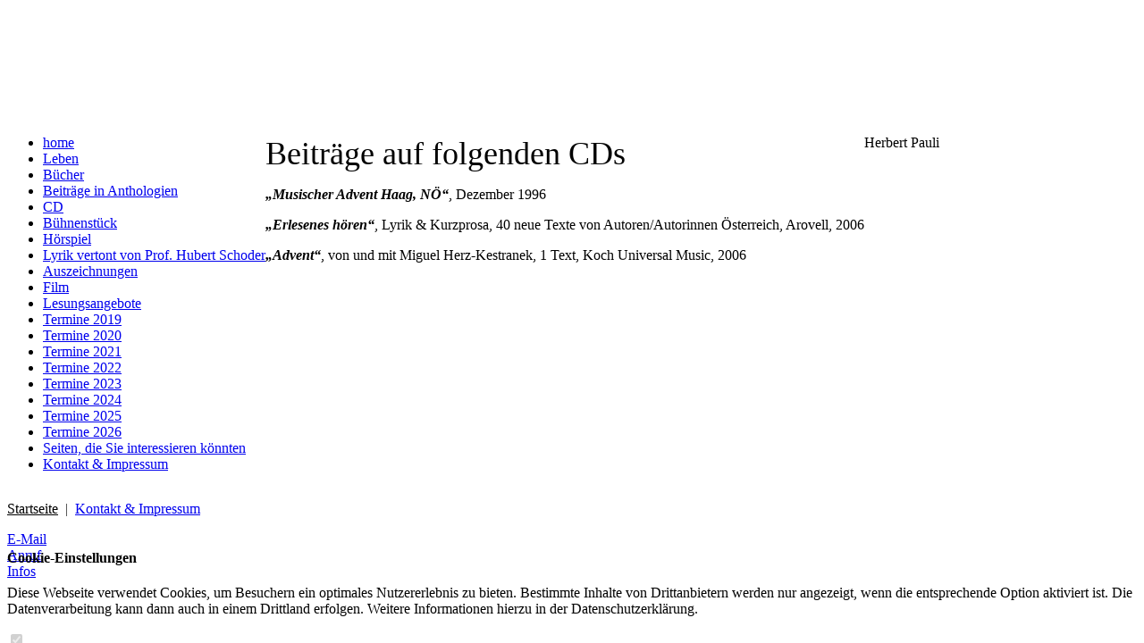

--- FILE ---
content_type: text/html; charset=utf-8
request_url: https://www.herbertpauli.at/CD/
body_size: 25396
content:
<!DOCTYPE html><html lang="de"><head><meta http-equiv="Content-Type" content="text/html; charset=UTF-8"><title>&lt;herbertpauli.at&gt; Herbert Pauli - CD</title><meta name="description" content="Leben und literarische Arbeit von Herbert Pauli. Seine Filme, Lesungsangebote und Veranstaltungshinweise"><meta name="keywords" content="Herbert Pauli Literatur literarische  mostviertel herbertpauli.at Termine Literatur Gästebuch Tinte Prosa Lyrik Film Veröffentlichungen Anthologien PEN Literaturfreunde Podium herbertpauli Mostviertel Schreibfeder Film Herbstakrostichon Vom Schließen der Augen Um uralt Recht und Herkommen Im Keller der Most Honig, Zimt und Kerzenduft Vom Lesen der Bilder Land Liebe Leid Lust Zimmer 305 Podium Porträt Es ist so schön ein Freund zu sein Spitzwegs Klause"><link href="https://www.herbertpauli.at/CD/" rel="canonical"><meta content="&lt;herbertpauli.at&gt; Herbert Pauli - CD" property="og:title"><meta content="website" property="og:type"><meta content="https://www.herbertpauli.at/CD/" property="og:url"><script>
              window.beng = window.beng || {};
              window.beng.env = {
                language: "en",
                country: "US",
                mode: "deploy",
                context: "page",
                pageId: "000000942685",
                pageLanguage: "de",
                skeletonId: "",
                scope: "1502484",
                isProtected: false,
                navigationText: "CD",
                instance: "1",
                common_prefix: "https://web.w4ysites.com",
                design_common: "https://web.w4ysites.com/beng/designs/",
                design_template: "sys/cm_ah_061",
                path_design: "https://web.w4ysites.com/beng/designs/data/sys/cm_ah_061/",
                path_res: "https://web.w4ysites.com/res/",
                path_bengres: "https://web.w4ysites.com/beng/res/",
                masterDomain: "",
                preferredDomain: "",
                preprocessHostingUri: function(uri) {
                  
                    return uri || "";
                  
                },
                hideEmptyAreas: true
              };
            </script><script xmlns="http://www.w3.org/1999/xhtml" src="https://web.w4ysites.com/cm4all-beng-proxy/beng-proxy.js"></script><link xmlns="http://www.w3.org/1999/xhtml" rel="stylesheet" href="https://web.w4ysites.com/.cm4all/e/static/3rdparty/font-awesome/css/font-awesome.min.css"></link><link rel="stylesheet" type="text/css" href="https://web.w4ysites.com/.cm4all/res/static/libcm4all-js-widget/3.89.7/css/widget-runtime.css" />
<link rel="stylesheet" type="text/css" href="https://web.w4ysites.com/.cm4all/res/static/beng-editor/5.3.130/css/deploy.css" />
<link rel="stylesheet" type="text/css" href="https://web.w4ysites.com/.cm4all/res/static/libcm4all-js-widget/3.89.7/css/slideshow-common.css" />
<script src="https://web.w4ysites.com/.cm4all/res/static/jquery-1.7/jquery.js"></script><script src="https://web.w4ysites.com/.cm4all/res/static/prototype-1.7.3/prototype.js"></script><script src="https://web.w4ysites.com/.cm4all/res/static/jslib/1.4.1/js/legacy.js"></script><script src="https://web.w4ysites.com/.cm4all/res/static/libcm4all-js-widget/3.89.7/js/widget-runtime.js"></script>
<script src="https://web.w4ysites.com/.cm4all/res/static/libcm4all-js-widget/3.89.7/js/slideshow-common.js"></script>
<script src="https://web.w4ysites.com/.cm4all/res/static/beng-editor/5.3.130/js/deploy.js"></script>
<script type="text/javascript" src="https://web.w4ysites.com/.cm4all/uro/assets/js/uro-min.js"></script><script>
                (function() {
                  var mobileAgent = MobileBrowserSwitch.isMobileAgent(navigator.userAgent);
                  if (mobileAgent) {
                    var url = window.location.pathname;
                    if (url.endsWith("/")) {
                      url = url.substring(0, url.length - 1);
                    }
                    if (url.endsWith("/index.php")) {
                      url = url.substring(0, url.length - 10);
                    }
                    if (!/1,auth,8,1$/.test(url) && !/1%2Cauth%2C8%2C1$/.test(url)) {
                      url += "/mobile/";
                      window.location.pathname = url;
                    }
                  }
                })();
              </script><link rel="stylesheet" type="text/css" href="https://web.w4ysites.com/.cm4all/designs/static/sys/cm_ah_061/1671062479.08/css/main.css"><!--$Id: template.xsl 2311 2012-07-11 14:32:22Z dominikh $--><link href="/.cm4all/handler.php/vars.css?v=20260121214335" type="text/css" rel="stylesheet"><style type="text/css">.cm-logo {background-image: url("/.cm4all/uproc.php/0/.h.%20pauli%2C%20foto%20victoria%20hiesberger.JPG/picture-1200?_=1682da9b050");
        background-position: 50% 50%;
background-size: 100% auto;
background-repeat: no-repeat;
      }</style><script type="text/javascript">window.cmLogoWidgetId = "W4YPRD_cm4all_com_widgets_Logo_5265928";
            window.cmLogoGetCommonWidget = function (){
                return new cm4all.Common.Widget({
            base    : "/CD/index.php/",
            session : "",
            frame   : "",
            path    : "W4YPRD_cm4all_com_widgets_Logo_5265928"
        })
            };
            window.logoConfiguration = {
                "cm-logo-x" : "50%",
        "cm-logo-y" : "50%",
        "cm-logo-v" : "2.0",
        "cm-logo-w" : "100%",
        "cm-logo-h" : "auto",
        "cm-logo-di" : "sys/cm_ah_061",
        "cm-logo-u" : "uro-service://",
        "cm-logo-k" : "%7B%22serviceId%22%3A%220%22%2C%22path%22%3A%22%2F%22%2C%22name%22%3A%22h.%20pauli%2C%20foto%20victoria%20hiesberger.JPG%22%2C%22type%22%3A%22image%2Fjpeg%22%2C%22start%22%3A%221682da9b050%22%2C%22size%22%3A%222929613%22%7D",
        "cm-logo-bc" : "",
        "cm-logo-ln" : "/home/index.php/",
        "cm-logo-ln$" : "home",
        "cm-logo-hi" : false
        ,
        _logoBaseUrl : "uro-service:\/\/",
        _logoPath : "%7B%22serviceId%22%3A%220%22%2C%22path%22%3A%22%2F%22%2C%22name%22%3A%22h.%20pauli%2C%20foto%20victoria%20hiesberger.JPG%22%2C%22type%22%3A%22image%2Fjpeg%22%2C%22start%22%3A%221682da9b050%22%2C%22size%22%3A%222929613%22%7D"
        };
            jQuery(document).ready(function() {
                var href = (beng.env.mode == "deploy" ? "/" : "/home/index.php/");
                jQuery(".cm-logo").wrap("<a style='text-decoration: none;' href='" + href + "'></a>");
            });
            
          jQuery(document).ready(function() {
            var logoElement = jQuery(".cm-logo");
            logoElement.attr("role", "img");
            logoElement.attr("tabindex", "0");
            logoElement.attr("aria-label", "logo");
          });
        </script><link rel="shortcut icon" type="image/png" href="/.cm4all/sysdb/favicon/icon-32x32_66d588d.png"/><link rel="shortcut icon" sizes="196x196" href="/.cm4all/sysdb/favicon/icon-196x196_66d588d.png"/><link rel="apple-touch-icon" sizes="180x180" href="/.cm4all/sysdb/favicon/icon-180x180_66d588d.png"/><link rel="apple-touch-icon" sizes="120x120" href="/.cm4all/sysdb/favicon/icon-120x120_66d588d.png"/><link rel="apple-touch-icon" sizes="152x152" href="/.cm4all/sysdb/favicon/icon-152x152_66d588d.png"/><link rel="apple-touch-icon" sizes="76x76" href="/.cm4all/sysdb/favicon/icon-76x76_66d588d.png"/><meta name="msapplication-square70x70logo" content="/.cm4all/sysdb/favicon/icon-70x70_66d588d.png"/><meta name="msapplication-square150x150logo" content="/.cm4all/sysdb/favicon/icon-150x150_66d588d.png"/><meta name="msapplication-square310x310logo" content="/.cm4all/sysdb/favicon/icon-310x310_66d588d.png"/><link rel="shortcut icon" type="image/png" href="/.cm4all/sysdb/favicon/icon-48x48_66d588d.png"/><link rel="shortcut icon" type="image/png" href="/.cm4all/sysdb/favicon/icon-96x96_66d588d.png"/><style id="cm_table_styles"></style><style id="cm_background_queries"></style><script type="application/x-cm4all-cookie-consent" data-code=""></script></head><body ondrop="return false;" class=" device-desktop cm-deploy cm-deploy-342 cm-deploy-4x"><div class="cm-background" data-cm-qa-bg="image"></div><div class="cm-background-video" data-cm-qa-bg="video"></div><div class="cm-background-effects" data-cm-qa-bg="effect"></div><div id="page_wrapper"><div id="inner_wrapper"><div id="wrapper"><div id="head_wrapper"><div id="keyvisual" class="cm-kv-0"></div><div id="logo" class="cm-logo"></div><div id="title_wrapper"><h1 style=""> </h1><h2 style=""><span style="font-family: Georgia, serif;">                </span></h2></div></div><div id="content_wrapper"><table id="content" cellpadding="0" cellspacing="0" border="0"><tr><td id="content_left_wrapper" valign="top"><div id="cm_navigation"><ul id="cm_mainnavigation"><li id="cm_navigation_pid_715512"><a title="home" href="/home/" class="cm_anchor">home</a></li><li id="cm_navigation_pid_715511"><a title="Leben" href="/Leben/" class="cm_anchor">Leben</a></li><li id="cm_navigation_pid_814985"><a title="Bücher" href="/Buecher/" class="cm_anchor">Bücher</a></li><li id="cm_navigation_pid_715509"><a title="Beiträge in Anthologien" href="/Beitraege-in-Anthologien/" class="cm_anchor">Beiträge in Anthologien</a></li><li id="cm_navigation_pid_942685" class="cm_current"><a title="CD" href="/CD/" class="cm_anchor">CD</a></li><li id="cm_navigation_pid_717088"><a title="Bühnenstück" href="/Buehnenstueck/" class="cm_anchor">Bühnenstück</a></li><li id="cm_navigation_pid_891608"><a title="Hörspiel" href="/Hoerspiel/" class="cm_anchor">Hörspiel</a></li><li id="cm_navigation_pid_1030405"><a title="Lyrik vertont von Prof. Hubert Schoder " href="/Lyrik-vertont-von-Prof-Hubert-Schoder/" class="cm_anchor">Lyrik vertont von Prof. Hubert Schoder </a></li><li id="cm_navigation_pid_715507"><a title="Auszeichnungen" href="/Auszeichnungen/" class="cm_anchor">Auszeichnungen</a></li><li id="cm_navigation_pid_715506" class="cm_has_subnavigation"><a title="Film" href="/Film/" class="cm_anchor">Film</a></li><li id="cm_navigation_pid_715503" class="cm_has_subnavigation"><a title="Lesungsangebote" href="/Lesungsangebote/" class="cm_anchor">Lesungsangebote</a></li><li id="cm_navigation_pid_715497"><a title="Termine 2019" href="/Termine-2019/" class="cm_anchor">Termine 2019</a></li><li id="cm_navigation_pid_815228"><a title="Termine 2020" href="/Termine-2020/" class="cm_anchor">Termine 2020</a></li><li id="cm_navigation_pid_891606"><a title="Termine 2021" href="/Termine-2021/" class="cm_anchor">Termine 2021</a></li><li id="cm_navigation_pid_957889"><a title="Termine 2022" href="/Termine-2022/" class="cm_anchor">Termine 2022</a></li><li id="cm_navigation_pid_983486"><a title="Termine 2023" href="/Termine-2023/" class="cm_anchor">Termine 2023</a></li><li id="cm_navigation_pid_1026207"><a title="Termine 2024" href="/Termine-2024/" class="cm_anchor">Termine 2024</a></li><li id="cm_navigation_pid_1036312"><a title="Termine 2025" href="/Termine-2025/" class="cm_anchor">Termine 2025</a></li><li id="cm_navigation_pid_1097786"><a title="Termine 2026" href="/Termine-2026/" class="cm_anchor">Termine 2026</a></li><li id="cm_navigation_pid_715495"><a title="Seiten, die Sie interessieren könnten" href="/Seiten,-die-Sie-interessieren-koennten/" class="cm_anchor">Seiten, die Sie interessieren könnten</a></li><li id="cm_navigation_pid_715493"><a title="Kontakt &amp; Impressum" href="/Kontakt-Impressum/" class="cm_anchor">Kontakt &amp; Impressum</a></li></ul></div></td><td id="content_main_wrapper" valign="top"><div class="content_main" data-cm-hintable="yes"><p><span style="font-size: 36px; font-family: Georgia, serif;">Beiträge auf folgenden CDs</span></p><p> </p><p><strong><em>„Musischer Advent Haag, NÖ“</em></strong>, Dezember 1996 <br></p><p><strong><em>„Erlesenes hören“</em></strong>, Lyrik &amp; Kurzprosa, 40 neue Texte von Autoren/Autorinnen Österreich, Arovell, 2006</p><p><strong><em>„Advent“</em></strong>, von und mit Miguel Herz-Kestranek, 1 Text, Koch Universal Music, 2006</p><div id="cm_bottom_clearer" style="clear: both;" contenteditable="false"></div></div></td><td id="content_right_wrapper" valign="top"><div class="content_sidebar"><div id="widgetbar_page_1" data-cm-hintable="yes"><p> </p><p><strong><span style="font-weight: normal; font-family: Georgia, serif;">Herbert Pauli</span><br></strong></p><p> </p></div><div id="widgetbar_site_1" data-cm-hintable="yes"><p><br></p><p><br></p></div><div id="widgetbar_page_2" data-cm-hintable="yes"><p> </p></div><div id="widgetbar_site_2" data-cm-hintable="yes"><p> </p></div></div></td></tr></table></div><div id="footer_wrapper" class="clearfix"><div id="footer" data-cm-hintable="yes"><p><span style="color: #333333;"><a href="/home/" style="color: #000000;" class="cm_anchor">Startseite</a>  |  <span style="color: #333333;"><a href="/Kontakt-Impressum/" class="cm_anchor">Kontakt &amp; Impressum</a></span></span><br></p></div></div></div></div></div><div class="cm_widget_anchor"><a name="W4YPRD_cm4all_com_widgets_CookiePolicy_5265930" id="widgetanchor_W4YPRD_cm4all_com_widgets_CookiePolicy_5265930"><!--cm4all.com.widgets.CookiePolicy--></a></div><div style="display:none" class="cm-wp-container cm4all-cookie-policy-placeholder-template"><div class="cm-wp-header"><h4 class="cm-wp-header__headline">Externe Inhalte</h4><p class="cm-wp-header__text">Die an dieser Stelle vorgesehenen Inhalte können aufgrund Ihrer aktuellen <a class="cm-wp-header__link" href="#" onclick="openCookieSettings();return false;">Cookie-Einstellungen</a> nicht angezeigt werden.</p></div><div class="cm-wp-content"><div class="cm-wp-content__control"><label aria-checked="false" role="switch" tabindex="0" class="cm-wp-content-switcher"><input tabindex="-1" type="checkbox" class="cm-wp-content-switcher__checkbox" /><span class="cm-wp-content-switcher__label">Drittanbieter-Inhalte</span></label></div><p class="cm-wp-content__text">Diese Webseite bietet möglicherweise Inhalte oder Funktionalitäten an, die von Drittanbietern eigenverantwortlich zur Verfügung gestellt werden. Diese Drittanbieter können eigene Cookies setzen, z.B. um die Nutzeraktivität zu verfolgen oder ihre Angebote zu personalisieren und zu optimieren.</p></div></div><div aria-labelledby="cookieSettingsDialogTitle" role="dialog" style="position: fixed;" class="cm-cookie-container cm-hidden" id="cookieSettingsDialog"><div class="cm-cookie-header"><h4 id="cookieSettingsDialogTitle" class="cm-cookie-header__headline">Cookie-Einstellungen</h4><div autofocus="autofocus" tabindex="0" role="button" class="cm-cookie-header__close-button" title="Schließen"></div></div><div aria-describedby="cookieSettingsDialogContent" class="cm-cookie-content"><p id="cookieSettingsDialogContent" class="cm-cookie-content__text">Diese Webseite verwendet Cookies, um Besuchern ein optimales Nutzererlebnis zu bieten. Bestimmte Inhalte von Drittanbietern werden nur angezeigt, wenn die entsprechende Option aktiviert ist. Die Datenverarbeitung kann dann auch in einem Drittland erfolgen. Weitere Informationen hierzu in der Datenschutzerklärung.</p><div class="cm-cookie-content__controls"><div class="cm-cookie-controls-container"><div class="cm-cookie-controls cm-cookie-controls--essential"><div class="cm-cookie-flex-wrapper"><label aria-details="cookieSettingsEssentialDetails" aria-labelledby="cookieSettingsEssentialLabel" aria-checked="true" role="switch" tabindex="0" class="cm-cookie-switch-wrapper"><input tabindex="-1" id="cookieSettingsEssential" type="checkbox" disabled="disabled" checked="checked" /><span></span></label><div class="cm-cookie-expand-wrapper"><span id="cookieSettingsEssentialLabel">Technisch notwendige</span><div tabindex="0" aria-controls="cookieSettingsEssentialDetails" aria-expanded="false" role="button" class="cm-cookie-content-expansion-button" title="Erweitern / Zuklappen"></div></div></div><div class="cm-cookie-content-expansion-text" id="cookieSettingsEssentialDetails">Diese Cookies sind zum Betrieb der Webseite notwendig, z.B. zum Schutz vor Hackerangriffen und zur Gewährleistung eines konsistenten und der Nachfrage angepassten Erscheinungsbilds der Seite.</div></div><div class="cm-cookie-controls cm-cookie-controls--statistic"><div class="cm-cookie-flex-wrapper"><label aria-details="cookieSettingsStatisticsDetails" aria-labelledby="cookieSettingsStatisticsLabel" aria-checked="false" role="switch" tabindex="0" class="cm-cookie-switch-wrapper"><input tabindex="-1" id="cookieSettingsStatistics" type="checkbox" /><span></span></label><div class="cm-cookie-expand-wrapper"><span id="cookieSettingsStatisticsLabel">Analytische</span><div tabindex="0" aria-controls="cookieSettingsStatisticsDetails" aria-expanded="false" role="button" class="cm-cookie-content-expansion-button" title="Erweitern / Zuklappen"></div></div></div><div class="cm-cookie-content-expansion-text" id="cookieSettingsStatisticsDetails">Diese Cookies werden verwendet, um das Nutzererlebnis weiter zu optimieren. Hierunter fallen auch Statistiken, die dem Webseitenbetreiber von Drittanbietern zur Verfügung gestellt werden, sowie die Ausspielung von personalisierter Werbung durch die Nachverfolgung der Nutzeraktivität über verschiedene Webseiten.</div></div><div class="cm-cookie-controls cm-cookie-controls--third-party"><div class="cm-cookie-flex-wrapper"><label aria-details="cookieSettingsThirdpartyDetails" aria-labelledby="cookieSettingsThirdpartyLabel" aria-checked="false" role="switch" tabindex="0" class="cm-cookie-switch-wrapper"><input tabindex="-1" id="cookieSettingsThirdparty" type="checkbox" /><span></span></label><div class="cm-cookie-expand-wrapper"><span id="cookieSettingsThirdpartyLabel">Drittanbieter-Inhalte</span><div tabindex="0" aria-controls="cookieSettingsThirdpartyDetails" aria-expanded="false" role="button" class="cm-cookie-content-expansion-button" title="Erweitern / Zuklappen"></div></div></div><div class="cm-cookie-content-expansion-text" id="cookieSettingsThirdpartyDetails">Diese Webseite bietet möglicherweise Inhalte oder Funktionalitäten an, die von Drittanbietern eigenverantwortlich zur Verfügung gestellt werden. Diese Drittanbieter können eigene Cookies setzen, z.B. um die Nutzeraktivität zu verfolgen oder ihre Angebote zu personalisieren und zu optimieren.</div></div></div><div class="cm-cookie-content-button"><div tabindex="0" role="button" onclick="rejectAllCookieTypes(); setTimeout(saveCookieSettings, 400);" class="cm-cookie-button cm-cookie-content-button--reject-all"><span>Ablehnen</span></div><div tabindex="0" role="button" onclick="selectAllCookieTypes(); setTimeout(saveCookieSettings, 400);" class="cm-cookie-button cm-cookie-content-button--accept-all"><span>Alle akzeptieren</span></div><div tabindex="0" role="button" onclick="saveCookieSettings();" class="cm-cookie-button cm-cookie-content-button--save"><span>Speichern</span></div></div></div></div></div><script type="text/javascript">
      Common.loadCss("/.cm4all/widgetres.php/cm4all.com.widgets.CookiePolicy/show.css?v=3.3.30");
    </script><script data-tracking="true" data-cookie-settings-enabled="true" src="/.cm4all/widgetres.php/cm4all.com.widgets.CookiePolicy/show.js?v=3.3.30" defer="defer" id="cookieSettingsScript"></script><noscript ><div style="position:absolute;bottom:0;" id="statdiv"><img alt="" height="1" width="1" src="https://web.w4ysites.com/.cm4all/_pixel.img?site=1286742-kkBkhmoR&amp;page=pid_942685&amp;path=%2FCD%2Findex.php%2F&amp;nt=CD"/></div></noscript><script  type="text/javascript">//<![CDATA[
            document.body.insertAdjacentHTML('beforeend', '<div style="position:absolute;bottom:0;" id="statdiv"><img alt="" height="1" width="1" src="https://web.w4ysites.com/.cm4all/_pixel.img?site=1286742-kkBkhmoR&amp;page=pid_942685&amp;path=%2FCD%2Findex.php%2F&amp;nt=CD&amp;domain='+escape(document.location.hostname)+'&amp;ref='+escape(document.referrer)+'"/></div>');
        //]]></script><div xmlns="http://www.w3.org/1999/xhtml" class="cm-smart-access-button"><div class="scaler"><i class="fa fa-th" aria-hidden="true"></i></div></div><div xmlns="http://www.w3.org/1999/xhtml" class="cm-smart-access-menu num-buttons-3"><div class="protector"></div><div class="tiles"><a href="mailto:brief@herbertpauli.at" target=""><div class="tile mail"><div class="icon"><i class="fa fa-mail" aria-hidden="true"></i></div><div class="title">E-Mail</div></div></a><a href="tel:07477 42408" target=""><div class="tile call"><div class="icon"><i class="fa fa-call" aria-hidden="true"></i></div><div class="title">Anruf</div></div></a><a href="/home/" target=""><div class="tile about"><div class="icon"><i class="fa fa-about" aria-hidden="true"></i></div><div class="title">Infos</div></div></a></div></div><div style="display: none;" id="keyvisualWidgetVideosContainer"></div><style type="text/css">.cm-kv-0 {
background-color: ;
background-position: 50% 50%;
background-size: 100% auto;
background-repeat: no-repeat;
}
            @media(min-width: 100px), (min-resolution: 72dpi), (-webkit-min-device-pixel-ratio: 1) {.cm-kv-0{background-image:url("/.cm4all/uproc.php/0/.DSC09948.JPG/picture-200?_=16f77ba7510");}}@media(min-width: 100px), (min-resolution: 144dpi), (-webkit-min-device-pixel-ratio: 2) {.cm-kv-0{background-image:url("/.cm4all/uproc.php/0/.DSC09948.JPG/picture-400?_=16f77ba7510");}}@media(min-width: 200px), (min-resolution: 72dpi), (-webkit-min-device-pixel-ratio: 1) {.cm-kv-0{background-image:url("/.cm4all/uproc.php/0/.DSC09948.JPG/picture-400?_=16f77ba7510");}}@media(min-width: 200px), (min-resolution: 144dpi), (-webkit-min-device-pixel-ratio: 2) {.cm-kv-0{background-image:url("/.cm4all/uproc.php/0/.DSC09948.JPG/picture-800?_=16f77ba7510");}}@media(min-width: 400px), (min-resolution: 72dpi), (-webkit-min-device-pixel-ratio: 1) {.cm-kv-0{background-image:url("/.cm4all/uproc.php/0/.DSC09948.JPG/picture-800?_=16f77ba7510");}}@media(min-width: 400px), (min-resolution: 144dpi), (-webkit-min-device-pixel-ratio: 2) {.cm-kv-0{background-image:url("/.cm4all/uproc.php/0/.DSC09948.JPG/picture-1200?_=16f77ba7510");}}@media(min-width: 600px), (min-resolution: 72dpi), (-webkit-min-device-pixel-ratio: 1) {.cm-kv-0{background-image:url("/.cm4all/uproc.php/0/.DSC09948.JPG/picture-1200?_=16f77ba7510");}}@media(min-width: 600px), (min-resolution: 144dpi), (-webkit-min-device-pixel-ratio: 2) {.cm-kv-0{background-image:url("/.cm4all/uproc.php/0/.DSC09948.JPG/picture-1600?_=16f77ba7510");}}@media(min-width: 800px), (min-resolution: 72dpi), (-webkit-min-device-pixel-ratio: 1) {.cm-kv-0{background-image:url("/.cm4all/uproc.php/0/.DSC09948.JPG/picture-1600?_=16f77ba7510");}}@media(min-width: 800px), (min-resolution: 144dpi), (-webkit-min-device-pixel-ratio: 2) {.cm-kv-0{background-image:url("/.cm4all/uproc.php/0/.DSC09948.JPG/picture-2600?_=16f77ba7510");}}
</style><style type="text/css">
			#keyvisual {
				overflow: hidden;
			}
			.kv-video-wrapper {
				width: 100%;
				height: 100%;
				position: relative;
			}
			</style><script type="text/javascript">
				jQuery(document).ready(function() {
					function moveTempVideos(slideshow, isEditorMode) {
						var videosContainer = document.getElementById('keyvisualWidgetVideosContainer');
						if (videosContainer) {
							while (videosContainer.firstChild) {
								var div = videosContainer.firstChild;
								var divPosition = div.className.substring('cm-kv-0-tempvideo-'.length);
								if (isEditorMode && parseInt(divPosition) > 1) {
									break;
								}
								videosContainer.removeChild(div);
								if (div.nodeType == Node.ELEMENT_NODE) {
									var pos = '';
									if (slideshow) {
										pos = '-' + divPosition;
									}
									var kv = document.querySelector('.cm-kv-0' + pos);
									if (kv) {
										if (!slideshow) {
											var wrapperDiv = document.createElement("div"); 
											wrapperDiv.setAttribute("class", "kv-video-wrapper");
											kv.insertBefore(wrapperDiv, kv.firstChild);
											kv = wrapperDiv;
										}
										while (div.firstChild) {
											kv.appendChild(div.firstChild);
										}
										if (!slideshow) {
											break;
										}
									}
								}
							}
						}
					}

					function kvClickAction(mode, href) {
						if (mode == 'internal') {
							if (!window.top.syntony || !/_home$/.test(window.top.syntony.bifmState)) {
								window.location.href = href;
							}
						} else if (mode == 'external') {
							var a = document.createElement('a');
							a.href = href;
							a.target = '_blank';
							a.rel = 'noreferrer noopener';
							a.click();
						}
					}

					var keyvisualElement = jQuery("[cm_type=keyvisual]");
					if(keyvisualElement.length == 0){
						keyvisualElement = jQuery("#keyvisual");
					}
					if(keyvisualElement.length == 0){
						keyvisualElement = jQuery("[class~=cm-kv-0]");
					}
				
						keyvisualElement.attr("role", "img");
						keyvisualElement.attr("tabindex", "0");
						keyvisualElement.attr("aria-label", "hauptgrafik");
					
					moveTempVideos(false, false);
					var video = document.querySelector('#keyvisual video');
					if (video) {
						video.play();
					}
				
			});
		</script></body></html>
